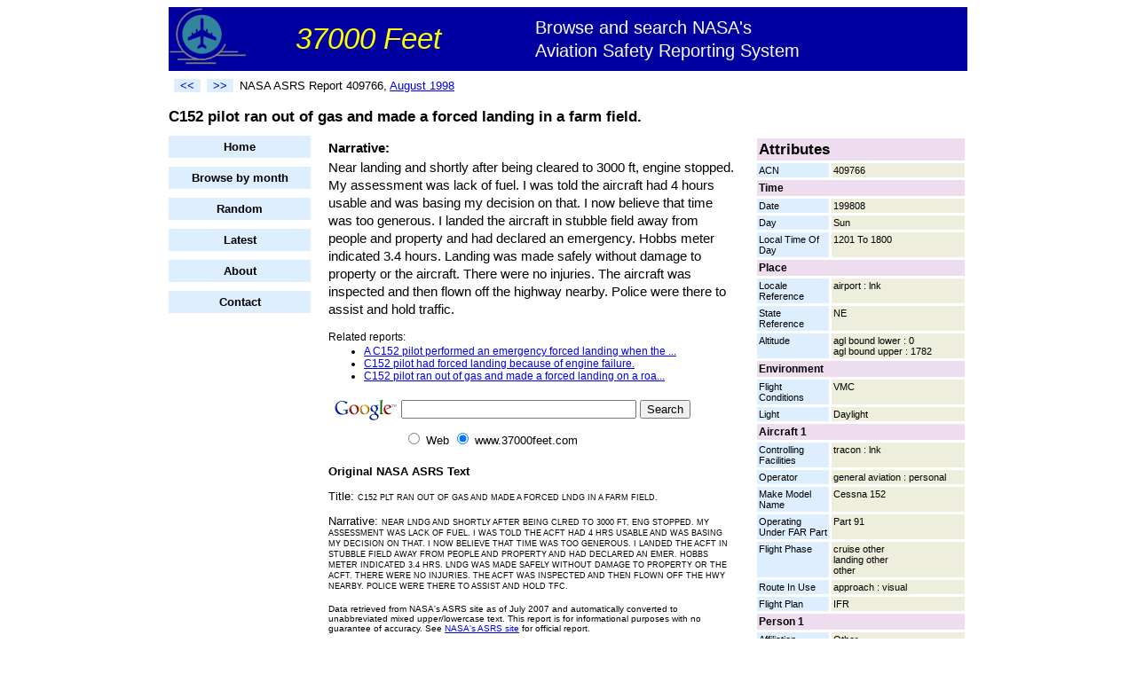

--- FILE ---
content_type: text/html;charset=utf-8
request_url: http://www.37000feet.com/report/409766/C152-pilot-ran-out-of-gas-and-made-a-forced-landing-in
body_size: 3802
content:
<!DOCTYPE HTML PUBLIC "-//W3C//DTD HTML 4.01 Transitional//EN"
"http://www.w3.org/TR/html4/loose.dtd">
<html><head>
<title>C152 pilot ran out of gas and made a forced landing in a farm field. - NASA ASRS</title>
<meta name="description" content="C152 pilot ran out of gas and made a forced landing in a farm field." >
<link rel="stylesheet" type="text/css" href="/styles.css">
</head><body>
<div id="container">
    <div id="header">
                <div id="title">
            <table width="100%" style='border-spacing: 0;'><tr>
            <td><img src="/airplane.png" width="86" height="70" alt="Airplane logo"></td>
            <td><span id="titletext1">37000 Feet</span></td>
            <td><span id="titletext2">Browse and search NASA's<br>Aviation Safety Reporting System</span></td>
            </tr></table>
        </div>


        <table width="100%"><tr>
            <td valign="middle">
                <table id="topnav"><tr>
                    <td><a class="prevnext" rel="nofollow" href="/report/409764/MD80-had-a-center-tank-fuel-boost-pump-replaced-while-being" title="Previous report"><<</a></td>
                    <td><a class="prevnext" rel="nofollow" href="/report/409769/C172-just-after-liftoff-the-engine-lost-power-and-became-very-rough" title="Next report">>></a></td>
                    <td><span id="reportnumber">NASA ASRS Report 409766, <a href="/month/199808">August 1998</a></span></td>
                </tr></table>
            </td>


        </tr></table>

        <h1 style='font-size: 125%'>
            C152 pilot ran out of gas and made a forced landing in a farm field.
        </h1>
    </div>
    <div id="left">
        

        <div id="leftnav">
            <li><a href="/">Home</a></li>
            <li><a href="/browsemonth">Browse by month</a></li>
            <li><a rel="nofollow" href="/random">Random</a></li>
            <li><a href="/latest">Latest</a></li>



            <li><a href="/about">About</a></li>
            <li><a rel="nofollow" href="/contact">Contact</a></li>
       </div>


    </div>
    <div id="right">

<table class="fields" cellspacing="3">

        <tr><td class="fieldname1" style='font-size: 13pt' colspan="2">Attributes</td></tr>
    <tr><td class="fieldname2" width="35%" valign="top">ACN</td><td class="fieldvalue" width="65%" valign="top">409766</td></tr>
<tr><td class="fieldname1" colspan="2">Time</td></tr><tr><td class="fieldname2" width="35%" valign="top">Date</td><td class="fieldvalue" width="65%" valign="top">199808</td></tr>
<tr><td class="fieldname2" width="35%" valign="top">Day</td><td class="fieldvalue" width="65%" valign="top">Sun</td></tr>
<tr><td class="fieldname2" width="35%" valign="top">Local Time Of Day</td><td class="fieldvalue" width="65%" valign="top">1201 To 1800</td></tr>
<tr><td class="fieldname1" colspan="2">Place</td></tr><tr><td class="fieldname2" width="35%" valign="top">Locale Reference</td><td class="fieldvalue" width="65%" valign="top">airport : lnk</td></tr>
<tr><td class="fieldname2" width="35%" valign="top">State Reference</td><td class="fieldvalue" width="65%" valign="top">NE</td></tr>
<tr><td class="fieldname2" width="35%" valign="top">Altitude</td><td class="fieldvalue" width="65%" valign="top">agl bound lower : 0<br> agl bound upper : 1782</td></tr>
<tr><td class="fieldname1" colspan="2">Environment</td></tr><tr><td class="fieldname2" width="35%" valign="top">Flight Conditions</td><td class="fieldvalue" width="65%" valign="top">VMC</td></tr>
<tr><td class="fieldname2" width="35%" valign="top">Light</td><td class="fieldvalue" width="65%" valign="top">Daylight</td></tr>
<tr><td class="fieldname1" colspan="2">Aircraft 1</td></tr><tr><td class="fieldname2" width="35%" valign="top">Controlling Facilities</td><td class="fieldvalue" width="65%" valign="top">tracon : lnk</td></tr>
<tr><td class="fieldname2" width="35%" valign="top">Operator</td><td class="fieldvalue" width="65%" valign="top">general aviation : personal</td></tr>
<tr><td class="fieldname2" width="35%" valign="top">Make Model Name</td><td class="fieldvalue" width="65%" valign="top">Cessna 152</td></tr>
<tr><td class="fieldname2" width="35%" valign="top">Operating Under FAR Part</td><td class="fieldvalue" width="65%" valign="top">Part 91</td></tr>
<tr><td class="fieldname2" width="35%" valign="top">Flight Phase</td><td class="fieldvalue" width="65%" valign="top">cruise other<br> landing other<br> other</td></tr>
<tr><td class="fieldname2" width="35%" valign="top">Route In Use</td><td class="fieldvalue" width="65%" valign="top">approach : visual</td></tr>
<tr><td class="fieldname2" width="35%" valign="top">Flight Plan</td><td class="fieldvalue" width="65%" valign="top">IFR</td></tr>
<tr><td class="fieldname1" colspan="2">Person 1</td></tr><tr><td class="fieldname2" width="35%" valign="top">Affiliation</td><td class="fieldvalue" width="65%" valign="top">Other </td></tr>
<tr><td class="fieldname2" width="35%" valign="top">Function</td><td class="fieldvalue" width="65%" valign="top">flight crew : single pilot</td></tr>
<tr><td class="fieldname2" width="35%" valign="top">Qualification</td><td class="fieldvalue" width="65%" valign="top">pilot : private<br> pilot : instrument</td></tr>
<tr><td class="fieldname2" width="35%" valign="top">Experience</td><td class="fieldvalue" width="65%" valign="top">flight time last 90 days : 24<br> flight time total : 420<br> flight time type : 150</td></tr>
<tr><td class="fieldname2" width="35%" valign="top">ASRS Report</td><td class="fieldvalue" width="65%" valign="top">409766</td></tr>
<tr><td class="fieldname1" colspan="2">Person 2</td></tr><tr><td class="fieldname2" width="35%" valign="top">Affiliation</td><td class="fieldvalue" width="65%" valign="top">government : faa</td></tr>
<tr><td class="fieldname2" width="35%" valign="top">Function</td><td class="fieldvalue" width="65%" valign="top">controller : approach</td></tr>
<tr><td class="fieldname2" width="35%" valign="top">Qualification</td><td class="fieldvalue" width="65%" valign="top">controller : radar</td></tr>
<tr><td class="fieldname1" colspan="2">Events</td></tr><tr><td class="fieldname2" width="35%" valign="top">Anomaly</td><td class="fieldvalue" width="65%" valign="top">non adherence : far<br> other anomaly other</td></tr>
<tr><td class="fieldname2" width="35%" valign="top">Independent Detector</td><td class="fieldvalue" width="65%" valign="top">other flight crewa</td></tr>
<tr><td class="fieldname2" width="35%" valign="top">Resolutory Action</td><td class="fieldvalue" width="65%" valign="top">flight crew : declared emergency<br> other</td></tr>
<tr><td class="fieldname2" width="35%" valign="top">Consequence</td><td class="fieldvalue" width="65%" valign="top">Other </td></tr>
<tr><td class="fieldname1" colspan="2">Supplementary</td></tr><tr><td class="fieldname2" width="35%" valign="top">Primary Problem</td><td class="fieldvalue" width="65%" valign="top">Flight Crew Human Performance</td></tr>
<tr><td colspan="2">&nbsp;</td></tr>

</table>
    </div>
    <div id="center">
        <p class="narrative" style='font-weight: bold; margin-bottom: 2px;'>Narrative:</p>
        <p class="narrative" style='margin-top: 2px'>
            Near landing and shortly after being cleared to 3000 ft, engine stopped. My assessment was lack of fuel. I was told the aircraft had 4 hours usable and was basing my decision on that. I now believe that time was too generous. I landed the aircraft in stubble field away from people and property and had declared an emergency. Hobbs meter indicated 3.4 hours. Landing was made safely without damage to property or the aircraft. There were no injuries. The aircraft was inspected and then flown off the highway nearby. Police were there to assist and hold traffic.
        </p>


        <p class="related">Related reports:</p>
        <ul class="related">
            <li><a href="/report/331594/C152-pilot-performed-an-emergency-forced-landing-when-the-engine-quit">A C152 pilot performed an emergency forced landing when the ...</a></li>
<li><a href="/report/464221/C152-pilot-had-forced-landing-because-of-engine-failure">C152 pilot had forced landing because of engine failure.</a></li>
<li><a href="/report/489718/C152-pilot-ran-out-of-gas-and-made-a-forced-landing-on">C152 pilot ran out of gas and made a forced landing on a roa...</a></li>

        </ul>


        <!-- SiteSearch Google -->
<form method="get" action="http://www.google.com/custom" target="_top">
<table border="0" bgcolor="#ffffff">

<tr><td nowrap="nowrap" valign="top" align="left" height="32">

<a href="http://www.google.com/">
<img src="http://www.google.com/logos/Logo_25wht.gif" border="0" alt="Google" align="middle"></img></a>
</td>
<td nowrap="nowrap">
<input type="hidden" name="domains" value="www.37000feet.com"></input>
<label for="sbi" style="display: none">Enter your search terms</label>
<input type="text" name="q" size="31" maxlength="255" value="" id="sbi"></input>
<label for="sbb" style="display: none">Submit search form</label>
<input type="submit" name="sa" value="Search" id="sbb"></input>
</td></tr>
<tr>
<td>&nbsp;</td>
<td nowrap="nowrap">
<table>

<tr>
<td>
<input type="radio" name="sitesearch" value="" id="ss0"></input>
<label for="ss0" title="Search the Web"><font size="-1" color="#000000">Web</font></label></td>
<td>
<input type="radio" name="sitesearch" value="www.37000feet.com" checked id="ss1"></input>
<label for="ss1" title="Search www.37000feet.com"><font size="-1" color="#000000">www.37000feet.com</font></label></td>
</tr>
</table>
<input type="hidden" name="client" value="pub-4933434757426186"></input>
<input type="hidden" name="forid" value="1"></input>
<input type="hidden" name="ie" value="ISO-8859-1"></input>
<input type="hidden" name="oe" value="ISO-8859-1"></input>
<input type="hidden" name="cof" value="GALT:#008000;GL:1;DIV:#336699;VLC:663399;AH:center;BGC:FFFFFF;LBGC:336699;ALC:0000FF;LC:0000FF;T:000000;GFNT:0000FF;GIMP:0000FF;FORID:1"></input>
<input type="hidden" name="hl" value="en"></input>

</td></tr></table>
</form>
<!-- SiteSearch Google -->

        <p style='font-weight: bold'>Original NASA ASRS Text</p>
        <p>Title: <span class="original">C152 PLT RAN OUT OF GAS AND MADE A FORCED LNDG IN A FARM FIELD.</span></p>
        <p>Narrative: <span class="original">NEAR LNDG AND SHORTLY AFTER BEING CLRED TO 3000 FT, ENG STOPPED. MY ASSESSMENT WAS LACK OF FUEL. I WAS TOLD THE ACFT HAD 4 HRS USABLE AND WAS BASING MY DECISION ON THAT. I NOW BELIEVE THAT TIME WAS TOO GENEROUS. I LANDED THE ACFT IN STUBBLE FIELD AWAY FROM PEOPLE AND PROPERTY AND HAD DECLARED AN EMER. HOBBS METER INDICATED 3.4 HRS. LNDG WAS MADE SAFELY WITHOUT DAMAGE TO PROPERTY OR THE ACFT. THERE WERE NO INJURIES. THE ACFT WAS INSPECTED AND THEN FLOWN OFF THE HWY NEARBY. POLICE WERE THERE TO ASSIST AND HOLD TFC.</span></p>
        <p class="notice">
            
            Data retrieved from NASA's ASRS site as of July 2007 and automatically converted to unabbreviated mixed upper/lowercase text. This report is for informational purposes with no guarantee of accuracy. See <a ref="nofollow" href="http://asrs.arc.nasa.gov/">NASA's ASRS site</a> for official report.
        </p>
    </div>
    <div id="footer">
        
    </div>
</div>



<script src="http://www.google-analytics.com/urchin.js" type="text/javascript">
</script>
<script type="text/javascript">
_uacct = "UA-4580720-1";
urchinTracker();
</script>


</body></html>
